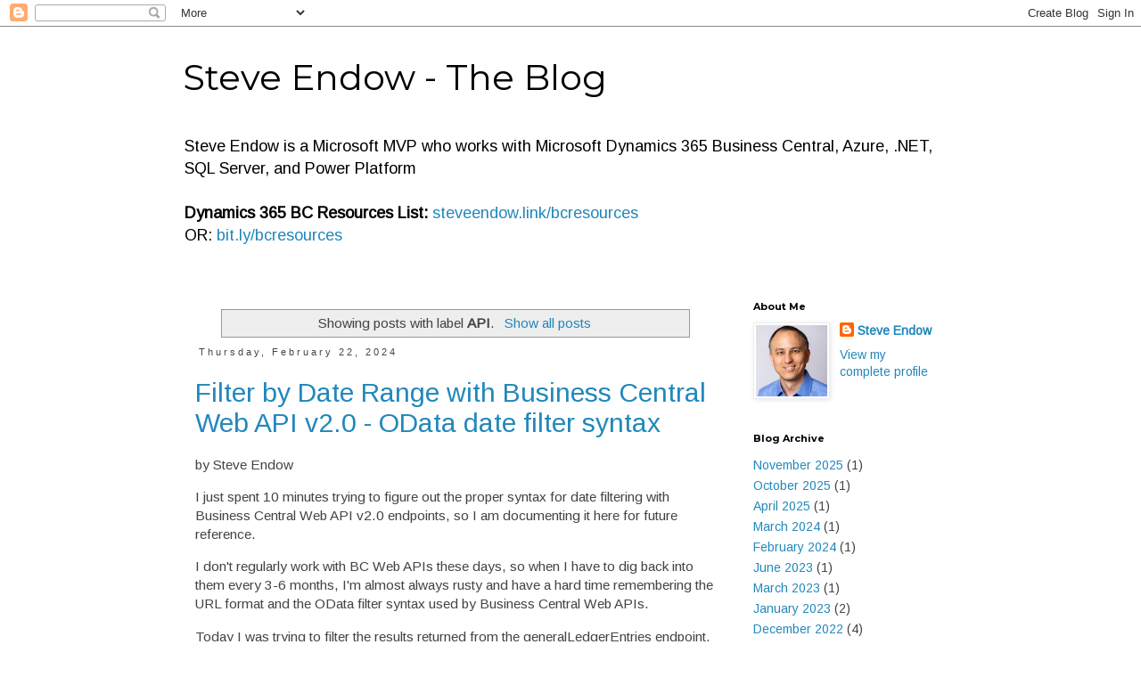

--- FILE ---
content_type: text/html; charset=UTF-8
request_url: https://blog.steveendow.com/search/label/API
body_size: 14103
content:
<!DOCTYPE html>
<html class='v2' dir='ltr' lang='en' xmlns='http://www.w3.org/1999/xhtml' xmlns:b='http://www.google.com/2005/gml/b' xmlns:data='http://www.google.com/2005/gml/data' xmlns:expr='http://www.google.com/2005/gml/expr'>
<head>
<link href='https://www.blogger.com/static/v1/widgets/335934321-css_bundle_v2.css' rel='stylesheet' type='text/css'/>
<meta content='summary_large_image' name='twitter:card'/>
<meta content='@steveendow' name='twitter:site'/>
<meta content='@steveendow' name='twitter:creator'/>
<meta content='width=1100' name='viewport'/>
<meta content='text/html; charset=UTF-8' http-equiv='Content-Type'/>
<meta content='blogger' name='generator'/>
<link href='https://blog.steveendow.com/favicon.ico' rel='icon' type='image/x-icon'/>
<link href='https://blog.steveendow.com/search/label/API' rel='canonical'/>
<link rel="alternate" type="application/atom+xml" title="Steve Endow - The Blog - Atom" href="https://blog.steveendow.com/feeds/posts/default" />
<link rel="alternate" type="application/rss+xml" title="Steve Endow - The Blog - RSS" href="https://blog.steveendow.com/feeds/posts/default?alt=rss" />
<link rel="service.post" type="application/atom+xml" title="Steve Endow - The Blog - Atom" href="https://www.blogger.com/feeds/7763553249079245585/posts/default" />
<link rel="me" href="https://www.blogger.com/profile/03950475674093020502" />
<!--Can't find substitution for tag [blog.ieCssRetrofitLinks]-->
<meta content='Steve Endow is a Microsoft MVP who shares information about Microsoft Dynamics 365 Business Central, Azure, .NET, SQL Server, and Power Platform' name='description'/>
<meta content='https://blog.steveendow.com/search/label/API' property='og:url'/>
<meta content='Steve Endow - The Blog' property='og:title'/>
<meta content='Steve Endow is a Microsoft MVP who shares information about Microsoft Dynamics 365 Business Central, Azure, .NET, SQL Server, and Power Platform' property='og:description'/>
<title>Steve Endow - The Blog: API</title>
<style type='text/css'>@font-face{font-family:'Arimo';font-style:normal;font-weight:400;font-display:swap;src:url(//fonts.gstatic.com/s/arimo/v35/P5sfzZCDf9_T_3cV7NCUECyoxNk37cxcDRrBdwcoaaQwpBQ.woff2)format('woff2');unicode-range:U+0460-052F,U+1C80-1C8A,U+20B4,U+2DE0-2DFF,U+A640-A69F,U+FE2E-FE2F;}@font-face{font-family:'Arimo';font-style:normal;font-weight:400;font-display:swap;src:url(//fonts.gstatic.com/s/arimo/v35/P5sfzZCDf9_T_3cV7NCUECyoxNk37cxcBBrBdwcoaaQwpBQ.woff2)format('woff2');unicode-range:U+0301,U+0400-045F,U+0490-0491,U+04B0-04B1,U+2116;}@font-face{font-family:'Arimo';font-style:normal;font-weight:400;font-display:swap;src:url(//fonts.gstatic.com/s/arimo/v35/P5sfzZCDf9_T_3cV7NCUECyoxNk37cxcDBrBdwcoaaQwpBQ.woff2)format('woff2');unicode-range:U+1F00-1FFF;}@font-face{font-family:'Arimo';font-style:normal;font-weight:400;font-display:swap;src:url(//fonts.gstatic.com/s/arimo/v35/P5sfzZCDf9_T_3cV7NCUECyoxNk37cxcAxrBdwcoaaQwpBQ.woff2)format('woff2');unicode-range:U+0370-0377,U+037A-037F,U+0384-038A,U+038C,U+038E-03A1,U+03A3-03FF;}@font-face{font-family:'Arimo';font-style:normal;font-weight:400;font-display:swap;src:url(//fonts.gstatic.com/s/arimo/v35/P5sfzZCDf9_T_3cV7NCUECyoxNk37cxcAhrBdwcoaaQwpBQ.woff2)format('woff2');unicode-range:U+0307-0308,U+0590-05FF,U+200C-2010,U+20AA,U+25CC,U+FB1D-FB4F;}@font-face{font-family:'Arimo';font-style:normal;font-weight:400;font-display:swap;src:url(//fonts.gstatic.com/s/arimo/v35/P5sfzZCDf9_T_3cV7NCUECyoxNk37cxcDxrBdwcoaaQwpBQ.woff2)format('woff2');unicode-range:U+0102-0103,U+0110-0111,U+0128-0129,U+0168-0169,U+01A0-01A1,U+01AF-01B0,U+0300-0301,U+0303-0304,U+0308-0309,U+0323,U+0329,U+1EA0-1EF9,U+20AB;}@font-face{font-family:'Arimo';font-style:normal;font-weight:400;font-display:swap;src:url(//fonts.gstatic.com/s/arimo/v35/P5sfzZCDf9_T_3cV7NCUECyoxNk37cxcDhrBdwcoaaQwpBQ.woff2)format('woff2');unicode-range:U+0100-02BA,U+02BD-02C5,U+02C7-02CC,U+02CE-02D7,U+02DD-02FF,U+0304,U+0308,U+0329,U+1D00-1DBF,U+1E00-1E9F,U+1EF2-1EFF,U+2020,U+20A0-20AB,U+20AD-20C0,U+2113,U+2C60-2C7F,U+A720-A7FF;}@font-face{font-family:'Arimo';font-style:normal;font-weight:400;font-display:swap;src:url(//fonts.gstatic.com/s/arimo/v35/P5sfzZCDf9_T_3cV7NCUECyoxNk37cxcABrBdwcoaaQw.woff2)format('woff2');unicode-range:U+0000-00FF,U+0131,U+0152-0153,U+02BB-02BC,U+02C6,U+02DA,U+02DC,U+0304,U+0308,U+0329,U+2000-206F,U+20AC,U+2122,U+2191,U+2193,U+2212,U+2215,U+FEFF,U+FFFD;}@font-face{font-family:'Montserrat';font-style:normal;font-weight:400;font-display:swap;src:url(//fonts.gstatic.com/s/montserrat/v31/JTUSjIg1_i6t8kCHKm459WRhyyTh89ZNpQ.woff2)format('woff2');unicode-range:U+0460-052F,U+1C80-1C8A,U+20B4,U+2DE0-2DFF,U+A640-A69F,U+FE2E-FE2F;}@font-face{font-family:'Montserrat';font-style:normal;font-weight:400;font-display:swap;src:url(//fonts.gstatic.com/s/montserrat/v31/JTUSjIg1_i6t8kCHKm459W1hyyTh89ZNpQ.woff2)format('woff2');unicode-range:U+0301,U+0400-045F,U+0490-0491,U+04B0-04B1,U+2116;}@font-face{font-family:'Montserrat';font-style:normal;font-weight:400;font-display:swap;src:url(//fonts.gstatic.com/s/montserrat/v31/JTUSjIg1_i6t8kCHKm459WZhyyTh89ZNpQ.woff2)format('woff2');unicode-range:U+0102-0103,U+0110-0111,U+0128-0129,U+0168-0169,U+01A0-01A1,U+01AF-01B0,U+0300-0301,U+0303-0304,U+0308-0309,U+0323,U+0329,U+1EA0-1EF9,U+20AB;}@font-face{font-family:'Montserrat';font-style:normal;font-weight:400;font-display:swap;src:url(//fonts.gstatic.com/s/montserrat/v31/JTUSjIg1_i6t8kCHKm459WdhyyTh89ZNpQ.woff2)format('woff2');unicode-range:U+0100-02BA,U+02BD-02C5,U+02C7-02CC,U+02CE-02D7,U+02DD-02FF,U+0304,U+0308,U+0329,U+1D00-1DBF,U+1E00-1E9F,U+1EF2-1EFF,U+2020,U+20A0-20AB,U+20AD-20C0,U+2113,U+2C60-2C7F,U+A720-A7FF;}@font-face{font-family:'Montserrat';font-style:normal;font-weight:400;font-display:swap;src:url(//fonts.gstatic.com/s/montserrat/v31/JTUSjIg1_i6t8kCHKm459WlhyyTh89Y.woff2)format('woff2');unicode-range:U+0000-00FF,U+0131,U+0152-0153,U+02BB-02BC,U+02C6,U+02DA,U+02DC,U+0304,U+0308,U+0329,U+2000-206F,U+20AC,U+2122,U+2191,U+2193,U+2212,U+2215,U+FEFF,U+FFFD;}@font-face{font-family:'Montserrat';font-style:normal;font-weight:700;font-display:swap;src:url(//fonts.gstatic.com/s/montserrat/v31/JTUSjIg1_i6t8kCHKm459WRhyyTh89ZNpQ.woff2)format('woff2');unicode-range:U+0460-052F,U+1C80-1C8A,U+20B4,U+2DE0-2DFF,U+A640-A69F,U+FE2E-FE2F;}@font-face{font-family:'Montserrat';font-style:normal;font-weight:700;font-display:swap;src:url(//fonts.gstatic.com/s/montserrat/v31/JTUSjIg1_i6t8kCHKm459W1hyyTh89ZNpQ.woff2)format('woff2');unicode-range:U+0301,U+0400-045F,U+0490-0491,U+04B0-04B1,U+2116;}@font-face{font-family:'Montserrat';font-style:normal;font-weight:700;font-display:swap;src:url(//fonts.gstatic.com/s/montserrat/v31/JTUSjIg1_i6t8kCHKm459WZhyyTh89ZNpQ.woff2)format('woff2');unicode-range:U+0102-0103,U+0110-0111,U+0128-0129,U+0168-0169,U+01A0-01A1,U+01AF-01B0,U+0300-0301,U+0303-0304,U+0308-0309,U+0323,U+0329,U+1EA0-1EF9,U+20AB;}@font-face{font-family:'Montserrat';font-style:normal;font-weight:700;font-display:swap;src:url(//fonts.gstatic.com/s/montserrat/v31/JTUSjIg1_i6t8kCHKm459WdhyyTh89ZNpQ.woff2)format('woff2');unicode-range:U+0100-02BA,U+02BD-02C5,U+02C7-02CC,U+02CE-02D7,U+02DD-02FF,U+0304,U+0308,U+0329,U+1D00-1DBF,U+1E00-1E9F,U+1EF2-1EFF,U+2020,U+20A0-20AB,U+20AD-20C0,U+2113,U+2C60-2C7F,U+A720-A7FF;}@font-face{font-family:'Montserrat';font-style:normal;font-weight:700;font-display:swap;src:url(//fonts.gstatic.com/s/montserrat/v31/JTUSjIg1_i6t8kCHKm459WlhyyTh89Y.woff2)format('woff2');unicode-range:U+0000-00FF,U+0131,U+0152-0153,U+02BB-02BC,U+02C6,U+02DA,U+02DC,U+0304,U+0308,U+0329,U+2000-206F,U+20AC,U+2122,U+2191,U+2193,U+2212,U+2215,U+FEFF,U+FFFD;}</style>
<style id='page-skin-1' type='text/css'><!--
/*
-----------------------------------------------
Blogger Template Style
Name:     Simple
Designer: Blogger
URL:      www.blogger.com
----------------------------------------------- */
/* Content
----------------------------------------------- */
body {
font: normal normal 14px Arimo;
color: #444444;
background: #ffffff none repeat scroll top left;
padding: 0 0 0 0;
}
html body .region-inner {
min-width: 0;
max-width: 100%;
width: auto;
}
h2 {
font-size: 22px;
}
a:link {
text-decoration:none;
color: #2288bb;
}
a:visited {
text-decoration:none;
color: #2288bb;
}
a:hover {
text-decoration:underline;
color: #33aaff;
}
.body-fauxcolumn-outer .fauxcolumn-inner {
background: transparent none repeat scroll top left;
_background-image: none;
}
.body-fauxcolumn-outer .cap-top {
position: absolute;
z-index: 1;
height: 400px;
width: 100%;
}
.body-fauxcolumn-outer .cap-top .cap-left {
width: 100%;
background: transparent none repeat-x scroll top left;
_background-image: none;
}
.content-outer {
-moz-box-shadow: 0 0 0 rgba(0, 0, 0, .15);
-webkit-box-shadow: 0 0 0 rgba(0, 0, 0, .15);
-goog-ms-box-shadow: 0 0 0 #333333;
box-shadow: 0 0 0 rgba(0, 0, 0, .15);
margin-bottom: 1px;
}
.content-inner {
padding: 10px 40px;
}
.content-inner {
background-color: #ffffff;
}
/* Header
----------------------------------------------- */
.header-outer {
background: transparent none repeat-x scroll 0 -400px;
_background-image: none;
}
.Header h1 {
font: normal normal 40px Montserrat;
color: #000000;
text-shadow: 0 0 0 rgba(0, 0, 0, .2);
}
.Header h1 a {
color: #000000;
}
.Header .description {
font-size: 18px;
color: #000000;
}
.header-inner .Header .titlewrapper {
padding: 22px 0;
}
.header-inner .Header .descriptionwrapper {
padding: 0 0;
}
/* Tabs
----------------------------------------------- */
.tabs-inner .section:first-child {
border-top: 0 solid #dddddd;
}
.tabs-inner .section:first-child ul {
margin-top: -1px;
border-top: 1px solid #dddddd;
border-left: 1px solid #dddddd;
border-right: 1px solid #dddddd;
}
.tabs-inner .widget ul {
background: transparent none repeat-x scroll 0 -800px;
_background-image: none;
border-bottom: 1px solid #dddddd;
margin-top: 0;
margin-left: -30px;
margin-right: -30px;
}
.tabs-inner .widget li a {
display: inline-block;
padding: .6em 1em;
font: normal normal 12px 'Trebuchet MS', Trebuchet, Verdana, sans-serif;
color: #000000;
border-left: 1px solid #ffffff;
border-right: 1px solid #dddddd;
}
.tabs-inner .widget li:first-child a {
border-left: none;
}
.tabs-inner .widget li.selected a, .tabs-inner .widget li a:hover {
color: #000000;
background-color: #eeeeee;
text-decoration: none;
}
/* Columns
----------------------------------------------- */
.main-outer {
border-top: 0 solid transparent;
}
.fauxcolumn-left-outer .fauxcolumn-inner {
border-right: 1px solid transparent;
}
.fauxcolumn-right-outer .fauxcolumn-inner {
border-left: 1px solid transparent;
}
/* Headings
----------------------------------------------- */
div.widget > h2,
div.widget h2.title {
margin: 0 0 1em 0;
font: normal bold 11px Montserrat;
color: #000000;
}
/* Widgets
----------------------------------------------- */
.widget .zippy {
color: #999999;
text-shadow: 2px 2px 1px rgba(0, 0, 0, .1);
}
.widget .popular-posts ul {
list-style: none;
}
/* Posts
----------------------------------------------- */
h2.date-header {
font: normal normal 11px Arial, Tahoma, Helvetica, FreeSans, sans-serif;
}
.date-header span {
background-color: rgba(0, 0, 0, 0);
color: #444444;
padding: 0.4em;
letter-spacing: 3px;
margin: inherit;
}
.main-inner {
padding-top: 35px;
padding-bottom: 65px;
}
.main-inner .column-center-inner {
padding: 0 0;
}
.main-inner .column-center-inner .section {
margin: 0 1em;
}
.post {
margin: 0 0 45px 0;
}
h3.post-title, .comments h4 {
font: normal normal 30px Arimo;
margin: .75em 0 0;
}
.post-body {
font-size: 110%;
line-height: 1.4;
position: relative;
}
.post-body img, .post-body .tr-caption-container, .Profile img, .Image img,
.BlogList .item-thumbnail img {
padding: 2px;
background: #ffffff;
border: 1px solid #eeeeee;
-moz-box-shadow: 1px 1px 5px rgba(0, 0, 0, .1);
-webkit-box-shadow: 1px 1px 5px rgba(0, 0, 0, .1);
box-shadow: 1px 1px 5px rgba(0, 0, 0, .1);
}
.post-body img, .post-body .tr-caption-container {
padding: 5px;
}
.post-body .tr-caption-container {
color: #444444;
}
.post-body .tr-caption-container img {
padding: 0;
background: transparent;
border: none;
-moz-box-shadow: 0 0 0 rgba(0, 0, 0, .1);
-webkit-box-shadow: 0 0 0 rgba(0, 0, 0, .1);
box-shadow: 0 0 0 rgba(0, 0, 0, .1);
}
.post-header {
margin: 0 0 1.5em;
line-height: 1.6;
font-size: 90%;
}
.post-footer {
margin: 20px -2px 0;
padding: 5px 10px;
color: #666666;
background-color: #eeeeee;
border-bottom: 1px solid #eeeeee;
line-height: 1.6;
font-size: 90%;
}
#comments .comment-author {
padding-top: 1.5em;
border-top: 1px solid transparent;
background-position: 0 1.5em;
}
#comments .comment-author:first-child {
padding-top: 0;
border-top: none;
}
.avatar-image-container {
margin: .2em 0 0;
}
#comments .avatar-image-container img {
border: 1px solid #eeeeee;
}
/* Comments
----------------------------------------------- */
.comments .comments-content .icon.blog-author {
background-repeat: no-repeat;
background-image: url([data-uri]);
}
.comments .comments-content .loadmore a {
border-top: 1px solid #999999;
border-bottom: 1px solid #999999;
}
.comments .comment-thread.inline-thread {
background-color: #eeeeee;
}
.comments .continue {
border-top: 2px solid #999999;
}
/* Accents
---------------------------------------------- */
.section-columns td.columns-cell {
border-left: 1px solid transparent;
}
.blog-pager {
background: transparent url(https://resources.blogblog.com/blogblog/data/1kt/simple/paging_dot.png) repeat-x scroll top center;
}
.blog-pager-older-link, .home-link,
.blog-pager-newer-link {
background-color: #ffffff;
padding: 5px;
}
.footer-outer {
border-top: 1px dashed #bbbbbb;
}
/* Mobile
----------------------------------------------- */
body.mobile  {
background-size: auto;
}
.mobile .body-fauxcolumn-outer {
background: transparent none repeat scroll top left;
}
.mobile .body-fauxcolumn-outer .cap-top {
background-size: 100% auto;
}
.mobile .content-outer {
-webkit-box-shadow: 0 0 3px rgba(0, 0, 0, .15);
box-shadow: 0 0 3px rgba(0, 0, 0, .15);
}
.mobile .tabs-inner .widget ul {
margin-left: 0;
margin-right: 0;
}
.mobile .post {
margin: 0;
}
.mobile .main-inner .column-center-inner .section {
margin: 0;
}
.mobile .date-header span {
padding: 0.1em 10px;
margin: 0 -10px;
}
.mobile h3.post-title {
margin: 0;
}
.mobile .blog-pager {
background: transparent none no-repeat scroll top center;
}
.mobile .footer-outer {
border-top: none;
}
.mobile .main-inner, .mobile .footer-inner {
background-color: #ffffff;
}
.mobile-index-contents {
color: #444444;
}
.mobile-link-button {
background-color: #2288bb;
}
.mobile-link-button a:link, .mobile-link-button a:visited {
color: #ffffff;
}
.mobile .tabs-inner .section:first-child {
border-top: none;
}
.mobile .tabs-inner .PageList .widget-content {
background-color: #eeeeee;
color: #000000;
border-top: 1px solid #dddddd;
border-bottom: 1px solid #dddddd;
}
.mobile .tabs-inner .PageList .widget-content .pagelist-arrow {
border-left: 1px solid #dddddd;
}

--></style>
<style id='template-skin-1' type='text/css'><!--
body {
min-width: 950px;
}
.content-outer, .content-fauxcolumn-outer, .region-inner {
min-width: 950px;
max-width: 950px;
_width: 950px;
}
.main-inner .columns {
padding-left: 0px;
padding-right: 260px;
}
.main-inner .fauxcolumn-center-outer {
left: 0px;
right: 260px;
/* IE6 does not respect left and right together */
_width: expression(this.parentNode.offsetWidth -
parseInt("0px") -
parseInt("260px") + 'px');
}
.main-inner .fauxcolumn-left-outer {
width: 0px;
}
.main-inner .fauxcolumn-right-outer {
width: 260px;
}
.main-inner .column-left-outer {
width: 0px;
right: 100%;
margin-left: -0px;
}
.main-inner .column-right-outer {
width: 260px;
margin-right: -260px;
}
#layout {
min-width: 0;
}
#layout .content-outer {
min-width: 0;
width: 800px;
}
#layout .region-inner {
min-width: 0;
width: auto;
}
body#layout div.add_widget {
padding: 8px;
}
body#layout div.add_widget a {
margin-left: 32px;
}
--></style>
<!-- Google tag (gtag.js) -->
<script async='true' src='https://www.googletagmanager.com/gtag/js?id=G-KH8BS1HJTV'></script>
<script>
        window.dataLayer = window.dataLayer || [];
        function gtag(){dataLayer.push(arguments);}
        gtag('js', new Date());
        gtag('config', 'G-KH8BS1HJTV');
      </script>
<link href='https://www.blogger.com/dyn-css/authorization.css?targetBlogID=7763553249079245585&amp;zx=d05c86e1-174f-427b-bafe-999a2620461d' media='none' onload='if(media!=&#39;all&#39;)media=&#39;all&#39;' rel='stylesheet'/><noscript><link href='https://www.blogger.com/dyn-css/authorization.css?targetBlogID=7763553249079245585&amp;zx=d05c86e1-174f-427b-bafe-999a2620461d' rel='stylesheet'/></noscript>
<meta name='google-adsense-platform-account' content='ca-host-pub-1556223355139109'/>
<meta name='google-adsense-platform-domain' content='blogspot.com'/>

</head>
<body class='loading variant-simplysimple'>
<div class='navbar section' id='navbar' name='Navbar'><div class='widget Navbar' data-version='1' id='Navbar1'><script type="text/javascript">
    function setAttributeOnload(object, attribute, val) {
      if(window.addEventListener) {
        window.addEventListener('load',
          function(){ object[attribute] = val; }, false);
      } else {
        window.attachEvent('onload', function(){ object[attribute] = val; });
      }
    }
  </script>
<div id="navbar-iframe-container"></div>
<script type="text/javascript" src="https://apis.google.com/js/platform.js"></script>
<script type="text/javascript">
      gapi.load("gapi.iframes:gapi.iframes.style.bubble", function() {
        if (gapi.iframes && gapi.iframes.getContext) {
          gapi.iframes.getContext().openChild({
              url: 'https://www.blogger.com/navbar/7763553249079245585?origin\x3dhttps://blog.steveendow.com',
              where: document.getElementById("navbar-iframe-container"),
              id: "navbar-iframe"
          });
        }
      });
    </script><script type="text/javascript">
(function() {
var script = document.createElement('script');
script.type = 'text/javascript';
script.src = '//pagead2.googlesyndication.com/pagead/js/google_top_exp.js';
var head = document.getElementsByTagName('head')[0];
if (head) {
head.appendChild(script);
}})();
</script>
</div></div>
<div itemscope='itemscope' itemtype='http://schema.org/Blog' style='display: none;'>
<meta content='Steve Endow - The Blog' itemprop='name'/>
<meta content='Steve Endow is a Microsoft MVP who shares information about Microsoft Dynamics 365 Business Central, Azure, .NET, SQL Server, and Power Platform' itemprop='description'/>
</div>
<div class='body-fauxcolumns'>
<div class='fauxcolumn-outer body-fauxcolumn-outer'>
<div class='cap-top'>
<div class='cap-left'></div>
<div class='cap-right'></div>
</div>
<div class='fauxborder-left'>
<div class='fauxborder-right'></div>
<div class='fauxcolumn-inner'>
</div>
</div>
<div class='cap-bottom'>
<div class='cap-left'></div>
<div class='cap-right'></div>
</div>
</div>
</div>
<div class='content'>
<div class='content-fauxcolumns'>
<div class='fauxcolumn-outer content-fauxcolumn-outer'>
<div class='cap-top'>
<div class='cap-left'></div>
<div class='cap-right'></div>
</div>
<div class='fauxborder-left'>
<div class='fauxborder-right'></div>
<div class='fauxcolumn-inner'>
</div>
</div>
<div class='cap-bottom'>
<div class='cap-left'></div>
<div class='cap-right'></div>
</div>
</div>
</div>
<div class='content-outer'>
<div class='content-cap-top cap-top'>
<div class='cap-left'></div>
<div class='cap-right'></div>
</div>
<div class='fauxborder-left content-fauxborder-left'>
<div class='fauxborder-right content-fauxborder-right'></div>
<div class='content-inner'>
<header>
<div class='header-outer'>
<div class='header-cap-top cap-top'>
<div class='cap-left'></div>
<div class='cap-right'></div>
</div>
<div class='fauxborder-left header-fauxborder-left'>
<div class='fauxborder-right header-fauxborder-right'></div>
<div class='region-inner header-inner'>
<div class='header section' id='header' name='Header'><div class='widget Header' data-version='1' id='Header1'>
<div id='header-inner'>
<div class='titlewrapper'>
<h1 class='title'>
<a href='https://blog.steveendow.com/'>
Steve Endow - The Blog
</a>
</h1>
</div>
<div class='descriptionwrapper'>
<p class='description'><span>Steve Endow is a Microsoft MVP who works with Microsoft Dynamics 365 Business Central, Azure, .NET, SQL Server, and Power Platform<br>
<br>
<b>Dynamics 365 BC Resources List:</b>
<a href="https://steveendow.link/bcresources">steveendow.link/bcresources</a>
<br>
OR: <a href="https://bit.ly/bcresources">bit.ly/bcresources</a></span></p>
</div>
</div>
</div></div>
</div>
</div>
<div class='header-cap-bottom cap-bottom'>
<div class='cap-left'></div>
<div class='cap-right'></div>
</div>
</div>
</header>
<div class='tabs-outer'>
<div class='tabs-cap-top cap-top'>
<div class='cap-left'></div>
<div class='cap-right'></div>
</div>
<div class='fauxborder-left tabs-fauxborder-left'>
<div class='fauxborder-right tabs-fauxborder-right'></div>
<div class='region-inner tabs-inner'>
<div class='tabs no-items section' id='crosscol' name='Cross-Column'></div>
<div class='tabs no-items section' id='crosscol-overflow' name='Cross-Column 2'></div>
</div>
</div>
<div class='tabs-cap-bottom cap-bottom'>
<div class='cap-left'></div>
<div class='cap-right'></div>
</div>
</div>
<div class='main-outer'>
<div class='main-cap-top cap-top'>
<div class='cap-left'></div>
<div class='cap-right'></div>
</div>
<div class='fauxborder-left main-fauxborder-left'>
<div class='fauxborder-right main-fauxborder-right'></div>
<div class='region-inner main-inner'>
<div class='columns fauxcolumns'>
<div class='fauxcolumn-outer fauxcolumn-center-outer'>
<div class='cap-top'>
<div class='cap-left'></div>
<div class='cap-right'></div>
</div>
<div class='fauxborder-left'>
<div class='fauxborder-right'></div>
<div class='fauxcolumn-inner'>
</div>
</div>
<div class='cap-bottom'>
<div class='cap-left'></div>
<div class='cap-right'></div>
</div>
</div>
<div class='fauxcolumn-outer fauxcolumn-left-outer'>
<div class='cap-top'>
<div class='cap-left'></div>
<div class='cap-right'></div>
</div>
<div class='fauxborder-left'>
<div class='fauxborder-right'></div>
<div class='fauxcolumn-inner'>
</div>
</div>
<div class='cap-bottom'>
<div class='cap-left'></div>
<div class='cap-right'></div>
</div>
</div>
<div class='fauxcolumn-outer fauxcolumn-right-outer'>
<div class='cap-top'>
<div class='cap-left'></div>
<div class='cap-right'></div>
</div>
<div class='fauxborder-left'>
<div class='fauxborder-right'></div>
<div class='fauxcolumn-inner'>
</div>
</div>
<div class='cap-bottom'>
<div class='cap-left'></div>
<div class='cap-right'></div>
</div>
</div>
<!-- corrects IE6 width calculation -->
<div class='columns-inner'>
<div class='column-center-outer'>
<div class='column-center-inner'>
<div class='main section' id='main' name='Main'><div class='widget Blog' data-version='1' id='Blog1'>
<div class='blog-posts hfeed'>
<div class='status-msg-wrap'>
<div class='status-msg-body'>
Showing posts with label <b>API</b>. <a href="https://blog.steveendow.com/">Show all posts</a>
</div>
<div class='status-msg-border'>
<div class='status-msg-bg'>
<div class='status-msg-hidden'>Showing posts with label <b>API</b>. <a href="https://blog.steveendow.com/">Show all posts</a></div>
</div>
</div>
</div>
<div style='clear: both;'></div>

          <div class="date-outer">
        
<h2 class='date-header'><span>Thursday, February 22, 2024</span></h2>

          <div class="date-posts">
        
<div class='post-outer'>
<div class='post hentry uncustomized-post-template' itemprop='blogPost' itemscope='itemscope' itemtype='http://schema.org/BlogPosting'>
<meta content='https://blogger.googleusercontent.com/img/a/AVvXsEjFjDA4v04bv0NiZ_9ETvCajUGsO-3yQMDiXAVd84lDN7gkROo-a8cq9y6c_3gtwqfR6fbbSy5ligNh35en-Xo0CcKF8sLceSLvGSaOdqoeBtJVTCHN2-CRl8S5seqLuCrbApAVcma2FKKaisB3un_8MJ73A4QSeM4GvcnTt8wZlBh2fFLQ9nm9eoipXbOY=w400-h178' itemprop='image_url'/>
<meta content='7763553249079245585' itemprop='blogId'/>
<meta content='4713800205630571075' itemprop='postId'/>
<a name='4713800205630571075'></a>
<h3 class='post-title entry-title' itemprop='name'>
<a href='https://blog.steveendow.com/2024/02/filter-by-date-range-with-business.html'>Filter by Date Range with Business Central Web API v2.0 - OData date filter syntax</a>
</h3>
<div class='post-header'>
<div class='post-header-line-1'></div>
</div>
<div class='post-body entry-content' id='post-body-4713800205630571075' itemprop='articleBody'>
<p>by Steve Endow</p><p>I just spent 10 minutes trying to figure out the proper syntax for date filtering with Business Central Web API v2.0 endpoints, so I am documenting it here for future reference.</p><p>I don&#39;t regularly work with BC Web APIs these days, so when I have to dig back into them every 3-6 months, I&#39;m almost always rusty and have a hard time remembering the URL format and the OData filter syntax used by Business Central Web APIs.</p><p>Today I was trying to filter the results returned from the generalLedgerEntries endpoint.&#160; If I try to call that endpoint without a filter, Postman gives me an error because it is returning too much data.</p><p></p><table align="center" cellpadding="0" cellspacing="0" class="tr-caption-container" style="margin-left: auto; margin-right: auto;"><tbody><tr><td style="text-align: center;"><a href="https://blogger.googleusercontent.com/img/a/AVvXsEjFjDA4v04bv0NiZ_9ETvCajUGsO-3yQMDiXAVd84lDN7gkROo-a8cq9y6c_3gtwqfR6fbbSy5ligNh35en-Xo0CcKF8sLceSLvGSaOdqoeBtJVTCHN2-CRl8S5seqLuCrbApAVcma2FKKaisB3un_8MJ73A4QSeM4GvcnTt8wZlBh2fFLQ9nm9eoipXbOY" style="margin-left: auto; margin-right: auto;"><img alt="" data-original-height="359" data-original-width="810" height="178" src="https://blogger.googleusercontent.com/img/a/AVvXsEjFjDA4v04bv0NiZ_9ETvCajUGsO-3yQMDiXAVd84lDN7gkROo-a8cq9y6c_3gtwqfR6fbbSy5ligNh35en-Xo0CcKF8sLceSLvGSaOdqoeBtJVTCHN2-CRl8S5seqLuCrbApAVcma2FKKaisB3un_8MJ73A4QSeM4GvcnTt8wZlBh2fFLQ9nm9eoipXbOY=w400-h178" width="400"></a></td></tr><tr><td class="tr-caption" style="text-align: center;">The body of this response was too large to be saved</td></tr></tbody></table><br><p></p><p>Fine, let&#39;s filter based on postingDate.&#160; But I don&#39;t remember the OData filter syntax.&#160; Unfortunately, the OData documentation has ZERO examples of filtering by date.<span></span></p>
<div style='clear: both;'></div>
</div>
<div class='jump-link'>
<a href='https://blog.steveendow.com/2024/02/filter-by-date-range-with-business.html#more' title='Filter by Date Range with Business Central Web API v2.0 - OData date filter syntax'>Read more &#187;</a>
</div>
<div class='post-footer'>
<div class='post-footer-line post-footer-line-1'>
<span class='post-author vcard'>
</span>
<span class='post-timestamp'>
at
<meta content='https://blog.steveendow.com/2024/02/filter-by-date-range-with-business.html' itemprop='url'/>
<a class='timestamp-link' href='https://blog.steveendow.com/2024/02/filter-by-date-range-with-business.html' rel='bookmark' title='permanent link'><abbr class='published' itemprop='datePublished' title='2024-02-22T17:44:00-08:00'>February 22, 2024</abbr></a>
</span>
<span class='post-comment-link'>
<a class='comment-link' href='https://blog.steveendow.com/2024/02/filter-by-date-range-with-business.html#comment-form' onclick=''>
1 comment:
  </a>
</span>
<span class='post-icons'>
<span class='item-control blog-admin pid-1935497877'>
<a href='https://www.blogger.com/post-edit.g?blogID=7763553249079245585&postID=4713800205630571075&from=pencil' title='Edit Post'>
<img alt='' class='icon-action' height='18' src='https://resources.blogblog.com/img/icon18_edit_allbkg.gif' width='18'/>
</a>
</span>
</span>
<div class='post-share-buttons goog-inline-block'>
<a class='goog-inline-block share-button sb-email' href='https://www.blogger.com/share-post.g?blogID=7763553249079245585&postID=4713800205630571075&target=email' target='_blank' title='Email This'><span class='share-button-link-text'>Email This</span></a><a class='goog-inline-block share-button sb-blog' href='https://www.blogger.com/share-post.g?blogID=7763553249079245585&postID=4713800205630571075&target=blog' onclick='window.open(this.href, "_blank", "height=270,width=475"); return false;' target='_blank' title='BlogThis!'><span class='share-button-link-text'>BlogThis!</span></a><a class='goog-inline-block share-button sb-twitter' href='https://www.blogger.com/share-post.g?blogID=7763553249079245585&postID=4713800205630571075&target=twitter' target='_blank' title='Share to X'><span class='share-button-link-text'>Share to X</span></a><a class='goog-inline-block share-button sb-facebook' href='https://www.blogger.com/share-post.g?blogID=7763553249079245585&postID=4713800205630571075&target=facebook' onclick='window.open(this.href, "_blank", "height=430,width=640"); return false;' target='_blank' title='Share to Facebook'><span class='share-button-link-text'>Share to Facebook</span></a><a class='goog-inline-block share-button sb-pinterest' href='https://www.blogger.com/share-post.g?blogID=7763553249079245585&postID=4713800205630571075&target=pinterest' target='_blank' title='Share to Pinterest'><span class='share-button-link-text'>Share to Pinterest</span></a>
</div>
</div>
<div class='post-footer-line post-footer-line-2'>
<span class='post-labels'>
Labels:
<a href='https://blog.steveendow.com/search/label/API' rel='tag'>API</a>
</span>
</div>
<div class='post-footer-line post-footer-line-3'>
<span class='post-location'>
</span>
</div>
</div>
</div>
</div>
<div class='inline-ad'>
</div>

          </div></div>
        

          <div class="date-outer">
        
<h2 class='date-header'><span>Friday, March 4, 2022</span></h2>

          <div class="date-posts">
        
<div class='post-outer'>
<div class='post hentry uncustomized-post-template' itemprop='blogPost' itemscope='itemscope' itemtype='http://schema.org/BlogPosting'>
<meta content='https://blogger.googleusercontent.com/img/a/AVvXsEjGlBwJyw_fVu3ND_Yp9Ag3sx7MPLj1TxONmCag2qja78IJY3NDzfhNCsWSFG8QDUKiFOwRgPylhQDxbpWuxQ23rVT9wMz9ufujfa4fdgJvwbxGqwExc501MQh-s1om6z8eQY_XDKpNaUQ66EoFJaOic_GjkItVSZHR2Wng_fX-snwJHWFNeF0nHYGJqQ=w400-h128' itemprop='image_url'/>
<meta content='7763553249079245585' itemprop='blogId'/>
<meta content='4580405990485660297' itemprop='postId'/>
<a name='4580405990485660297'></a>
<h3 class='post-title entry-title' itemprop='name'>
<a href='https://blog.steveendow.com/2022/03/business-central-web-api-error-when.html'>Business Central Web API Error When Using $expand</a>
</h3>
<div class='post-header'>
<div class='post-header-line-1'></div>
</div>
<div class='post-body entry-content' id='post-body-4580405990485660297' itemprop='articleBody'>
<p>&#160;By Steve Endow</p><p>I recently responded to a Business Central Community Forum post here:</p><p><a href="https://community.dynamics.com/business/f/dynamics-365-business-central-forum/448915/api-query-with-odata-date-filter-with-encoding" target="_blank">https://community.dynamics.com/business/f/dynamics-365-business-central-forum/448915/api-query-with-odata-date-filter-with-encoding</a></p><p>While researching that question, I learned something from that forum post:&#160; <span style="color: #2b00fe; font-family: courier;">$expand=*</span></p><p>Huh, I didn&#39;t know that was possible!</p><p>If you aren&#39;t familiar with the <span style="font-family: courier;">$expand</span> OData query option, check out my blog post on the topic:</p><p><a href="https://blog.steveendow.com/2021/09/using-metadata-and-expand-with-business.html">https://blog.steveendow.com/2021/09/using-metadata-and-expand-with-business.html</a></p><p>So it seems that you can use a wildcard with <span style="font-family: courier;">$expand</span> to automatically expand all Navigation Properties available in a Business Central Web API endpoint. Very interesting!</p><p>I personally don&#39;t think I would ever recommend using such a query option in a real world API integration, but I was intrigued by the possibility!</p><p>So I fired up Postman and did some testing with my new found query option.</p><table align="center" cellpadding="0" cellspacing="0" class="tr-caption-container" style="margin-left: auto; margin-right: auto;"><tbody><tr><td style="text-align: center;"><a href="https://blogger.googleusercontent.com/img/a/AVvXsEjGlBwJyw_fVu3ND_Yp9Ag3sx7MPLj1TxONmCag2qja78IJY3NDzfhNCsWSFG8QDUKiFOwRgPylhQDxbpWuxQ23rVT9wMz9ufujfa4fdgJvwbxGqwExc501MQh-s1om6z8eQY_XDKpNaUQ66EoFJaOic_GjkItVSZHR2Wng_fX-snwJHWFNeF0nHYGJqQ=s680" style="margin-left: auto; margin-right: auto;"><img border="0" data-original-height="217" data-original-width="680" height="128" src="https://blogger.googleusercontent.com/img/a/AVvXsEjGlBwJyw_fVu3ND_Yp9Ag3sx7MPLj1TxONmCag2qja78IJY3NDzfhNCsWSFG8QDUKiFOwRgPylhQDxbpWuxQ23rVT9wMz9ufujfa4fdgJvwbxGqwExc501MQh-s1om6z8eQY_XDKpNaUQ66EoFJaOic_GjkItVSZHR2Wng_fX-snwJHWFNeF0nHYGJqQ=w400-h128" width="400"></a></td></tr><tr><td class="tr-caption" style="text-align: center;">Query Option $expand=*</td></tr></tbody></table><br><span></span>
<div style='clear: both;'></div>
</div>
<div class='jump-link'>
<a href='https://blog.steveendow.com/2022/03/business-central-web-api-error-when.html#more' title='Business Central Web API Error When Using $expand'>Read more &#187;</a>
</div>
<div class='post-footer'>
<div class='post-footer-line post-footer-line-1'>
<span class='post-author vcard'>
</span>
<span class='post-timestamp'>
at
<meta content='https://blog.steveendow.com/2022/03/business-central-web-api-error-when.html' itemprop='url'/>
<a class='timestamp-link' href='https://blog.steveendow.com/2022/03/business-central-web-api-error-when.html' rel='bookmark' title='permanent link'><abbr class='published' itemprop='datePublished' title='2022-03-04T16:25:00-08:00'>March 04, 2022</abbr></a>
</span>
<span class='post-comment-link'>
<a class='comment-link' href='https://blog.steveendow.com/2022/03/business-central-web-api-error-when.html#comment-form' onclick=''>
No comments:
  </a>
</span>
<span class='post-icons'>
<span class='item-control blog-admin pid-1935497877'>
<a href='https://www.blogger.com/post-edit.g?blogID=7763553249079245585&postID=4580405990485660297&from=pencil' title='Edit Post'>
<img alt='' class='icon-action' height='18' src='https://resources.blogblog.com/img/icon18_edit_allbkg.gif' width='18'/>
</a>
</span>
</span>
<div class='post-share-buttons goog-inline-block'>
<a class='goog-inline-block share-button sb-email' href='https://www.blogger.com/share-post.g?blogID=7763553249079245585&postID=4580405990485660297&target=email' target='_blank' title='Email This'><span class='share-button-link-text'>Email This</span></a><a class='goog-inline-block share-button sb-blog' href='https://www.blogger.com/share-post.g?blogID=7763553249079245585&postID=4580405990485660297&target=blog' onclick='window.open(this.href, "_blank", "height=270,width=475"); return false;' target='_blank' title='BlogThis!'><span class='share-button-link-text'>BlogThis!</span></a><a class='goog-inline-block share-button sb-twitter' href='https://www.blogger.com/share-post.g?blogID=7763553249079245585&postID=4580405990485660297&target=twitter' target='_blank' title='Share to X'><span class='share-button-link-text'>Share to X</span></a><a class='goog-inline-block share-button sb-facebook' href='https://www.blogger.com/share-post.g?blogID=7763553249079245585&postID=4580405990485660297&target=facebook' onclick='window.open(this.href, "_blank", "height=430,width=640"); return false;' target='_blank' title='Share to Facebook'><span class='share-button-link-text'>Share to Facebook</span></a><a class='goog-inline-block share-button sb-pinterest' href='https://www.blogger.com/share-post.g?blogID=7763553249079245585&postID=4580405990485660297&target=pinterest' target='_blank' title='Share to Pinterest'><span class='share-button-link-text'>Share to Pinterest</span></a>
</div>
</div>
<div class='post-footer-line post-footer-line-2'>
<span class='post-labels'>
Labels:
<a href='https://blog.steveendow.com/search/label/API' rel='tag'>API</a>,
<a href='https://blog.steveendow.com/search/label/Dynamics%20365%20Business%20Central' rel='tag'>Dynamics 365 Business Central</a>
</span>
</div>
<div class='post-footer-line post-footer-line-3'>
<span class='post-location'>
</span>
</div>
</div>
</div>
</div>

          </div></div>
        

          <div class="date-outer">
        
<h2 class='date-header'><span>Friday, November 26, 2021</span></h2>

          <div class="date-posts">
        
<div class='post-outer'>
<div class='post hentry uncustomized-post-template' itemprop='blogPost' itemscope='itemscope' itemtype='http://schema.org/BlogPosting'>
<meta content='https://blogger.googleusercontent.com/img/a/AVvXsEh7vlt8Dq50tACbcTm3MK8xIBAHaUWntqsCp767soFCiqRghFfeD4R1jBV0mKzdjh73hmQhHUk_5qPINP_nUoFgrZrfsEQ9JyoHzSts20vZ65qtdExBlFUPn6FmichIQg45FuOTUGPn6LCwhPT8PTNO0oz96kDXLcxdV3YD9ODx3CVLL5rDLD-u9kO9Mg=w400-h210' itemprop='image_url'/>
<meta content='7763553249079245585' itemprop='blogId'/>
<meta content='2718635887291323761' itemprop='postId'/>
<a name='2718635887291323761'></a>
<h3 class='post-title entry-title' itemprop='name'>
<a href='https://blog.steveendow.com/2021/11/business-central-api-filter-child-array.html'>Business Central API - Filter Child Array Values Using $filter Query Option</a>
</h3>
<div class='post-header'>
<div class='post-header-line-1'></div>
</div>
<div class='post-body entry-content' id='post-body-2718635887291323761' itemprop='articleBody'>
<p>&#160;by Steve Endow</p><p>I had a difficult time finding an example of this type of API filtering using the OData $filter query option, so I wanted to share an example that I needed for a project.</p><p>For context, this is a very simple example of a Business Central API &quot;child array&quot; that I wanted to filter.&#160; Technically, I think that OData calls this an &quot;<a href="http://docs.oasis-open.org/odata/odata/v4.0/os/part2-url-conventions/odata-v4.0-os-part2-url-conventions.html#_Toc372793860" target="_blank">expanded navigation property</a>&quot;.<br></p><table align="center" cellpadding="0" cellspacing="0" class="tr-caption-container" style="margin-left: auto; margin-right: auto;"><tbody><tr><td style="text-align: center;"><a href="https://blogger.googleusercontent.com/img/a/AVvXsEh7vlt8Dq50tACbcTm3MK8xIBAHaUWntqsCp767soFCiqRghFfeD4R1jBV0mKzdjh73hmQhHUk_5qPINP_nUoFgrZrfsEQ9JyoHzSts20vZ65qtdExBlFUPn6FmichIQg45FuOTUGPn6LCwhPT8PTNO0oz96kDXLcxdV3YD9ODx3CVLL5rDLD-u9kO9Mg=s761" style="margin-left: auto; margin-right: auto;"><img border="0" data-original-height="399" data-original-width="761" height="210" src="https://blogger.googleusercontent.com/img/a/AVvXsEh7vlt8Dq50tACbcTm3MK8xIBAHaUWntqsCp767soFCiqRghFfeD4R1jBV0mKzdjh73hmQhHUk_5qPINP_nUoFgrZrfsEQ9JyoHzSts20vZ65qtdExBlFUPn6FmichIQg45FuOTUGPn6LCwhPT8PTNO0oz96kDXLcxdV3YD9ODx3CVLL5rDLD-u9kO9Mg=w400-h210" width="400"></a></td></tr><tr><td class="tr-caption" style="text-align: center;">Customers with Expanded contactsInformation Navigation Property</td></tr></tbody></table><br><br><div>First, if you are not familiar with the OData $metadata URL and the $expand query parameter, <a href="https://blog.steveendow.com/2021/09/using-metadata-and-expand-with-business.html" target="_blank">please see my blog post here</a>.<div><br><p><span></span></p></div></div>
<div style='clear: both;'></div>
</div>
<div class='jump-link'>
<a href='https://blog.steveendow.com/2021/11/business-central-api-filter-child-array.html#more' title='Business Central API - Filter Child Array Values Using $filter Query Option'>Read more &#187;</a>
</div>
<div class='post-footer'>
<div class='post-footer-line post-footer-line-1'>
<span class='post-author vcard'>
</span>
<span class='post-timestamp'>
at
<meta content='https://blog.steveendow.com/2021/11/business-central-api-filter-child-array.html' itemprop='url'/>
<a class='timestamp-link' href='https://blog.steveendow.com/2021/11/business-central-api-filter-child-array.html' rel='bookmark' title='permanent link'><abbr class='published' itemprop='datePublished' title='2021-11-26T09:08:00-08:00'>November 26, 2021</abbr></a>
</span>
<span class='post-comment-link'>
<a class='comment-link' href='https://blog.steveendow.com/2021/11/business-central-api-filter-child-array.html#comment-form' onclick=''>
No comments:
  </a>
</span>
<span class='post-icons'>
<span class='item-control blog-admin pid-1935497877'>
<a href='https://www.blogger.com/post-edit.g?blogID=7763553249079245585&postID=2718635887291323761&from=pencil' title='Edit Post'>
<img alt='' class='icon-action' height='18' src='https://resources.blogblog.com/img/icon18_edit_allbkg.gif' width='18'/>
</a>
</span>
</span>
<div class='post-share-buttons goog-inline-block'>
<a class='goog-inline-block share-button sb-email' href='https://www.blogger.com/share-post.g?blogID=7763553249079245585&postID=2718635887291323761&target=email' target='_blank' title='Email This'><span class='share-button-link-text'>Email This</span></a><a class='goog-inline-block share-button sb-blog' href='https://www.blogger.com/share-post.g?blogID=7763553249079245585&postID=2718635887291323761&target=blog' onclick='window.open(this.href, "_blank", "height=270,width=475"); return false;' target='_blank' title='BlogThis!'><span class='share-button-link-text'>BlogThis!</span></a><a class='goog-inline-block share-button sb-twitter' href='https://www.blogger.com/share-post.g?blogID=7763553249079245585&postID=2718635887291323761&target=twitter' target='_blank' title='Share to X'><span class='share-button-link-text'>Share to X</span></a><a class='goog-inline-block share-button sb-facebook' href='https://www.blogger.com/share-post.g?blogID=7763553249079245585&postID=2718635887291323761&target=facebook' onclick='window.open(this.href, "_blank", "height=430,width=640"); return false;' target='_blank' title='Share to Facebook'><span class='share-button-link-text'>Share to Facebook</span></a><a class='goog-inline-block share-button sb-pinterest' href='https://www.blogger.com/share-post.g?blogID=7763553249079245585&postID=2718635887291323761&target=pinterest' target='_blank' title='Share to Pinterest'><span class='share-button-link-text'>Share to Pinterest</span></a>
</div>
</div>
<div class='post-footer-line post-footer-line-2'>
<span class='post-labels'>
Labels:
<a href='https://blog.steveendow.com/search/label/API' rel='tag'>API</a>,
<a href='https://blog.steveendow.com/search/label/Development' rel='tag'>Development</a>
</span>
</div>
<div class='post-footer-line post-footer-line-3'>
<span class='post-location'>
</span>
</div>
</div>
</div>
</div>
<div class='inline-ad'>
</div>

        </div></div>
      
</div>
<div class='blog-pager' id='blog-pager'>
<span id='blog-pager-older-link'>
<a class='blog-pager-older-link' href='https://blog.steveendow.com/search/label/API?updated-max=2021-11-26T09:08:00-08:00&max-results=20&start=20&by-date=false' id='Blog1_blog-pager-older-link' title='Older Posts'>Older Posts</a>
</span>
<a class='home-link' href='https://blog.steveendow.com/'>Home</a>
</div>
<div class='clear'></div>
<div class='blog-feeds'>
<div class='feed-links'>
Subscribe to:
<a class='feed-link' href='https://blog.steveendow.com/feeds/posts/default' target='_blank' type='application/atom+xml'>Comments (Atom)</a>
</div>
</div>
</div><div class='widget FeaturedPost' data-version='1' id='FeaturedPost1'>
<div class='post-summary'>
<h3><a href='https://blog.steveendow.com/2025/11/working-with-markdown-md-files-in-age.html'>Working with Markdown .md Files in the Age of AI Development</a></h3>
<p>
&#160;by Steve Endow [This blog post was 100% human written. None of this post was drafted or written by an AI.] It seems that Markdown has becom...
</p>
<img class='image' src='https://blogger.googleusercontent.com/img/a/AVvXsEjEtrgKY6WnyKqk9_6Qyewh0RUozidzgqQ8V4x9lD3HSLsgiUkCopx2t2wckveIyJqnsp2J6XshDaVGme3aXWJ4uLLCaaqy8HzbMxkZICTS9Y-vq26zcFL-l-aoJXpJkefZYjFvhR07BwRauma_2pW4HWe1zNUVINVhL252sKWTVkVDPETZ21wb7JT_LDrg=w400-h271'/>
</div>
<style type='text/css'>
    .image {
      width: 100%;
    }
  </style>
<div class='clear'></div>
</div><div class='widget PopularPosts' data-version='1' id='PopularPosts1'>
<div class='widget-content popular-posts'>
<ul>
<li>
<div class='item-content'>
<div class='item-thumbnail'>
<a href='https://blog.steveendow.com/2022/12/improving-personal-email-security.html' target='_blank'>
<img alt='' border='0' src='https://blogger.googleusercontent.com/img/b/R29vZ2xl/AVvXsEgTIxO90tmoCKOsrM6NcjUR_F3lo_wFGXaD_p1WvAT_HOwTXOOmnOWQN3lol1fZ6jVb7g66t192nlrpov7c-K3eRyqP92gU4HoF-SuYKBun6Cx9Vt4RaTigzSYErQC5V5aCN2dsmPPSjuSC9XDdhzK1ZQq5r-k6uT3iNG-XYyMoiDnkjEaoM5yUug48Fw/w72-h72-p-k-no-nu/Pwned.jpg'/>
</a>
</div>
<div class='item-title'><a href='https://blog.steveendow.com/2022/12/improving-personal-email-security.html'>Improving Personal Email Security</a></div>
<div class='item-snippet'>Updated:&#160; February 19, 2025 by Steve Endow Last week I discovered that my personal information was included in 2 massive data breaches in un...</div>
</div>
<div style='clear: both;'></div>
</li>
<li>
<div class='item-content'>
<div class='item-thumbnail'>
<a href='https://blog.steveendow.com/2019/04/microsoft-dynamics-365-business-central.html' target='_blank'>
<img alt='' border='0' src='https://blogger.googleusercontent.com/img/b/R29vZ2xl/AVvXsEjrgpt4hKgNqK_lORp2KA4q1AivIWganF-5dDLSSc1aXPNPYAQbUL7-rOvX3V-ynhXjkSytbVOTQTAuwSw5aB9_7OiutPe_CmHH9FFr7sC-UZuUSHv1lWwNbtsqNw2_MzRRWVzZGuoj0Iih/w72-h72-p-k-no-nu/BCLogo2020.jpg'/>
</a>
</div>
<div class='item-title'><a href='https://blog.steveendow.com/2019/04/microsoft-dynamics-365-business-central.html'>Microsoft Dynamics 365 Business Central: Links to Information and Resources</a></div>
<div class='item-snippet'>By Steve Endow   Last updated July 10, 2023&#160; &#160; &#160;(272 resources)   There is so much information being published about Dynamics 365 Business C...</div>
</div>
<div style='clear: both;'></div>
</li>
<li>
<div class='item-content'>
<div class='item-thumbnail'>
<a href='https://blog.steveendow.com/2021/09/using-metadata-and-expand-with-business.html' target='_blank'>
<img alt='' border='0' src='https://blogger.googleusercontent.com/img/b/R29vZ2xl/AVvXsEhoMqEzFc2hNuF4Af7UaQTh0owPo3mSNeoCcrj40ehjfc6dgrn05sWtKN-o2pK_KaPvcGe0VT5eScV-nqc1X8a7dW-w-1LEuQSVE9rwQOqkj4kX_oXdue0YNjsCh6gCxWr_SmYWUbgc3Kgq/w72-h72-p-k-no-nu/image.png'/>
</a>
</div>
<div class='item-title'><a href='https://blog.steveendow.com/2021/09/using-metadata-and-expand-with-business.html'>Using $metadata and $expand with Business Central Web APIs</a></div>
<div class='item-snippet'>By Steve Endow In June 2021, I discussed my circuitous journey to learn about and understand the $metadata  and $expand  OData &quot;query o...</div>
</div>
<div style='clear: both;'></div>
</li>
</ul>
<div class='clear'></div>
</div>
</div></div>
</div>
</div>
<div class='column-left-outer'>
<div class='column-left-inner'>
<aside>
</aside>
</div>
</div>
<div class='column-right-outer'>
<div class='column-right-inner'>
<aside>
<div class='sidebar section' id='sidebar-right-1'><div class='widget Profile' data-version='1' id='Profile1'>
<h2>About Me</h2>
<div class='widget-content'>
<a href='https://www.blogger.com/profile/03950475674093020502'><img alt='My photo' class='profile-img' height='80' src='//blogger.googleusercontent.com/img/b/R29vZ2xl/AVvXsEhfy6cXjtqBBdg54N0ClQGpLcEz5xALJVDhAdHTamxnjWlnVf2bICOe-Amqe_kYdWnB2JGfAsISQhm0e55vbGxgp5x0DWYmZJt4z0PH53wQQM5TNjgn17W7E6ow1mtOHDI/s113/SteveEndow2019smsq.JPG' width='80'/></a>
<dl class='profile-datablock'>
<dt class='profile-data'>
<a class='profile-name-link g-profile' href='https://www.blogger.com/profile/03950475674093020502' rel='author' style='background-image: url(//www.blogger.com/img/logo-16.png);'>
Steve Endow
</a>
</dt>
</dl>
<a class='profile-link' href='https://www.blogger.com/profile/03950475674093020502' rel='author'>View my complete profile</a>
<div class='clear'></div>
</div>
</div><div class='widget BlogArchive' data-version='1' id='BlogArchive1'>
<h2>Blog Archive</h2>
<div class='widget-content'>
<div id='ArchiveList'>
<div id='BlogArchive1_ArchiveList'>
<ul class='flat'>
<li class='archivedate'>
<a href='https://blog.steveendow.com/2025/11/'>November 2025</a> (1)
      </li>
<li class='archivedate'>
<a href='https://blog.steveendow.com/2025/10/'>October 2025</a> (1)
      </li>
<li class='archivedate'>
<a href='https://blog.steveendow.com/2025/04/'>April 2025</a> (1)
      </li>
<li class='archivedate'>
<a href='https://blog.steveendow.com/2024/03/'>March 2024</a> (1)
      </li>
<li class='archivedate'>
<a href='https://blog.steveendow.com/2024/02/'>February 2024</a> (1)
      </li>
<li class='archivedate'>
<a href='https://blog.steveendow.com/2023/06/'>June 2023</a> (1)
      </li>
<li class='archivedate'>
<a href='https://blog.steveendow.com/2023/03/'>March 2023</a> (1)
      </li>
<li class='archivedate'>
<a href='https://blog.steveendow.com/2023/01/'>January 2023</a> (2)
      </li>
<li class='archivedate'>
<a href='https://blog.steveendow.com/2022/12/'>December 2022</a> (4)
      </li>
<li class='archivedate'>
<a href='https://blog.steveendow.com/2022/07/'>July 2022</a> (1)
      </li>
<li class='archivedate'>
<a href='https://blog.steveendow.com/2022/05/'>May 2022</a> (3)
      </li>
<li class='archivedate'>
<a href='https://blog.steveendow.com/2022/04/'>April 2022</a> (2)
      </li>
<li class='archivedate'>
<a href='https://blog.steveendow.com/2022/03/'>March 2022</a> (2)
      </li>
<li class='archivedate'>
<a href='https://blog.steveendow.com/2022/01/'>January 2022</a> (2)
      </li>
<li class='archivedate'>
<a href='https://blog.steveendow.com/2021/11/'>November 2021</a> (3)
      </li>
<li class='archivedate'>
<a href='https://blog.steveendow.com/2021/10/'>October 2021</a> (2)
      </li>
<li class='archivedate'>
<a href='https://blog.steveendow.com/2021/09/'>September 2021</a> (1)
      </li>
<li class='archivedate'>
<a href='https://blog.steveendow.com/2021/06/'>June 2021</a> (2)
      </li>
<li class='archivedate'>
<a href='https://blog.steveendow.com/2021/03/'>March 2021</a> (1)
      </li>
<li class='archivedate'>
<a href='https://blog.steveendow.com/2021/02/'>February 2021</a> (5)
      </li>
<li class='archivedate'>
<a href='https://blog.steveendow.com/2020/12/'>December 2020</a> (1)
      </li>
<li class='archivedate'>
<a href='https://blog.steveendow.com/2020/11/'>November 2020</a> (1)
      </li>
<li class='archivedate'>
<a href='https://blog.steveendow.com/2020/09/'>September 2020</a> (1)
      </li>
<li class='archivedate'>
<a href='https://blog.steveendow.com/2020/08/'>August 2020</a> (8)
      </li>
<li class='archivedate'>
<a href='https://blog.steveendow.com/2020/07/'>July 2020</a> (9)
      </li>
<li class='archivedate'>
<a href='https://blog.steveendow.com/2020/06/'>June 2020</a> (1)
      </li>
<li class='archivedate'>
<a href='https://blog.steveendow.com/2020/05/'>May 2020</a> (3)
      </li>
<li class='archivedate'>
<a href='https://blog.steveendow.com/2020/04/'>April 2020</a> (6)
      </li>
<li class='archivedate'>
<a href='https://blog.steveendow.com/2020/03/'>March 2020</a> (1)
      </li>
<li class='archivedate'>
<a href='https://blog.steveendow.com/2020/01/'>January 2020</a> (1)
      </li>
<li class='archivedate'>
<a href='https://blog.steveendow.com/2019/07/'>July 2019</a> (2)
      </li>
<li class='archivedate'>
<a href='https://blog.steveendow.com/2019/05/'>May 2019</a> (4)
      </li>
<li class='archivedate'>
<a href='https://blog.steveendow.com/2019/04/'>April 2019</a> (7)
      </li>
<li class='archivedate'>
<a href='https://blog.steveendow.com/2019/03/'>March 2019</a> (3)
      </li>
<li class='archivedate'>
<a href='https://blog.steveendow.com/2019/02/'>February 2019</a> (1)
      </li>
<li class='archivedate'>
<a href='https://blog.steveendow.com/2019/01/'>January 2019</a> (3)
      </li>
<li class='archivedate'>
<a href='https://blog.steveendow.com/2018/12/'>December 2018</a> (3)
      </li>
<li class='archivedate'>
<a href='https://blog.steveendow.com/2018/11/'>November 2018</a> (7)
      </li>
<li class='archivedate'>
<a href='https://blog.steveendow.com/2018/10/'>October 2018</a> (2)
      </li>
<li class='archivedate'>
<a href='https://blog.steveendow.com/2018/09/'>September 2018</a> (1)
      </li>
</ul>
</div>
</div>
<div class='clear'></div>
</div>
</div><div class='widget Label' data-version='1' id='Label1'>
<h2>Labels</h2>
<div class='widget-content list-label-widget-content'>
<ul>
<li>
<a dir='ltr' href='https://blog.steveendow.com/search/label/.NET'>.NET</a>
</li>
<li>
<a dir='ltr' href='https://blog.steveendow.com/search/label/802.11w'>802.11w</a>
</li>
<li>
<a dir='ltr' href='https://blog.steveendow.com/search/label/AI'>AI</a>
</li>
<li>
<a dir='ltr' href='https://blog.steveendow.com/search/label/AL'>AL</a>
</li>
<li>
<span dir='ltr'>API</span>
</li>
<li>
<a dir='ltr' href='https://blog.steveendow.com/search/label/AppSource'>AppSource</a>
</li>
<li>
<a dir='ltr' href='https://blog.steveendow.com/search/label/Azure'>Azure</a>
</li>
<li>
<a dir='ltr' href='https://blog.steveendow.com/search/label/Azure%20SQL%20DB'>Azure SQL DB</a>
</li>
<li>
<a dir='ltr' href='https://blog.steveendow.com/search/label/BC%20is%20Amazing'>BC is Amazing</a>
</li>
<li>
<a dir='ltr' href='https://blog.steveendow.com/search/label/Cybersecurity'>Cybersecurity</a>
</li>
<li>
<a dir='ltr' href='https://blog.steveendow.com/search/label/Deauth%20Attack'>Deauth Attack</a>
</li>
<li>
<a dir='ltr' href='https://blog.steveendow.com/search/label/Development'>Development</a>
</li>
<li>
<a dir='ltr' href='https://blog.steveendow.com/search/label/Dimensions'>Dimensions</a>
</li>
<li>
<a dir='ltr' href='https://blog.steveendow.com/search/label/Docker'>Docker</a>
</li>
<li>
<a dir='ltr' href='https://blog.steveendow.com/search/label/Document%20Attach'>Document Attach</a>
</li>
<li>
<a dir='ltr' href='https://blog.steveendow.com/search/label/Dynamics%20365%20Business%20Central'>Dynamics 365 Business Central</a>
</li>
<li>
<a dir='ltr' href='https://blog.steveendow.com/search/label/Dynamics%20GP'>Dynamics GP</a>
</li>
<li>
<a dir='ltr' href='https://blog.steveendow.com/search/label/eConnect'>eConnect</a>
</li>
<li>
<a dir='ltr' href='https://blog.steveendow.com/search/label/Management%20Frame%20Protection'>Management Frame Protection</a>
</li>
<li>
<a dir='ltr' href='https://blog.steveendow.com/search/label/Markdown'>Markdown</a>
</li>
<li>
<a dir='ltr' href='https://blog.steveendow.com/search/label/Microsoft%20Flow'>Microsoft Flow</a>
</li>
<li>
<a dir='ltr' href='https://blog.steveendow.com/search/label/Number%20Series'>Number Series</a>
</li>
<li>
<a dir='ltr' href='https://blog.steveendow.com/search/label/Password%20Manager'>Password Manager</a>
</li>
<li>
<a dir='ltr' href='https://blog.steveendow.com/search/label/Power%20Apps'>Power Apps</a>
</li>
<li>
<a dir='ltr' href='https://blog.steveendow.com/search/label/Power%20Automate'>Power Automate</a>
</li>
<li>
<a dir='ltr' href='https://blog.steveendow.com/search/label/PowerShell'>PowerShell</a>
</li>
<li>
<a dir='ltr' href='https://blog.steveendow.com/search/label/Protected%20Management%20Frames'>Protected Management Frames</a>
</li>
<li>
<a dir='ltr' href='https://blog.steveendow.com/search/label/Security'>Security</a>
</li>
<li>
<a dir='ltr' href='https://blog.steveendow.com/search/label/SQL%20Server'>SQL Server</a>
</li>
<li>
<a dir='ltr' href='https://blog.steveendow.com/search/label/WiFi'>WiFi</a>
</li>
</ul>
<div class='clear'></div>
</div>
</div><div class='widget ReportAbuse' data-version='1' id='ReportAbuse1'>
<h3 class='title'>
<a class='report_abuse' href='https://www.blogger.com/go/report-abuse' rel='noopener nofollow' target='_blank'>
Report Abuse
</a>
</h3>
</div><div class='widget PageList' data-version='1' id='PageList1'>
<div class='widget-content'>
<ul>
<li>
<a href='https://blog.steveendow.com/'>Home</a>
</li>
</ul>
<div class='clear'></div>
</div>
</div><div class='widget BlogSearch' data-version='1' id='BlogSearch1'>
<h2 class='title'>Search This Blog</h2>
<div class='widget-content'>
<div id='BlogSearch1_form'>
<form action='https://blog.steveendow.com/search' class='gsc-search-box' target='_top'>
<table cellpadding='0' cellspacing='0' class='gsc-search-box'>
<tbody>
<tr>
<td class='gsc-input'>
<input autocomplete='off' class='gsc-input' name='q' size='10' title='search' type='text' value=''/>
</td>
<td class='gsc-search-button'>
<input class='gsc-search-button' title='search' type='submit' value='Search'/>
</td>
</tr>
</tbody>
</table>
</form>
</div>
</div>
<div class='clear'></div>
</div></div>
</aside>
</div>
</div>
</div>
<div style='clear: both'></div>
<!-- columns -->
</div>
<!-- main -->
</div>
</div>
<div class='main-cap-bottom cap-bottom'>
<div class='cap-left'></div>
<div class='cap-right'></div>
</div>
</div>
<footer>
<div class='footer-outer'>
<div class='footer-cap-top cap-top'>
<div class='cap-left'></div>
<div class='cap-right'></div>
</div>
<div class='fauxborder-left footer-fauxborder-left'>
<div class='fauxborder-right footer-fauxborder-right'></div>
<div class='region-inner footer-inner'>
<div class='foot no-items section' id='footer-1'></div>
<!-- outside of the include in order to lock Attribution widget -->
<div class='foot section' id='footer-3' name='Footer'><div class='widget Attribution' data-version='1' id='Attribution1'>
<div class='widget-content' style='text-align: center;'>
Simple theme. Powered by <a href='https://www.blogger.com' target='_blank'>Blogger</a>.
</div>
<div class='clear'></div>
</div></div>
</div>
</div>
<div class='footer-cap-bottom cap-bottom'>
<div class='cap-left'></div>
<div class='cap-right'></div>
</div>
</div>
</footer>
<!-- content -->
</div>
</div>
<div class='content-cap-bottom cap-bottom'>
<div class='cap-left'></div>
<div class='cap-right'></div>
</div>
</div>
</div>
<script type='text/javascript'>
    window.setTimeout(function() {
        document.body.className = document.body.className.replace('loading', '');
      }, 10);
  </script>

<script type="text/javascript" src="https://www.blogger.com/static/v1/widgets/2028843038-widgets.js"></script>
<script type='text/javascript'>
window['__wavt'] = 'AOuZoY7hWPUxj-5h0XR52s7uFQzkRZuiqg:1769092804797';_WidgetManager._Init('//www.blogger.com/rearrange?blogID\x3d7763553249079245585','//blog.steveendow.com/search/label/API','7763553249079245585');
_WidgetManager._SetDataContext([{'name': 'blog', 'data': {'blogId': '7763553249079245585', 'title': 'Steve Endow - The Blog', 'url': 'https://blog.steveendow.com/search/label/API', 'canonicalUrl': 'https://blog.steveendow.com/search/label/API', 'homepageUrl': 'https://blog.steveendow.com/', 'searchUrl': 'https://blog.steveendow.com/search', 'canonicalHomepageUrl': 'https://blog.steveendow.com/', 'blogspotFaviconUrl': 'https://blog.steveendow.com/favicon.ico', 'bloggerUrl': 'https://www.blogger.com', 'hasCustomDomain': true, 'httpsEnabled': true, 'enabledCommentProfileImages': true, 'gPlusViewType': 'FILTERED_POSTMOD', 'adultContent': false, 'analyticsAccountNumber': 'G-KH8BS1HJTV', 'analytics4': true, 'encoding': 'UTF-8', 'locale': 'en', 'localeUnderscoreDelimited': 'en', 'languageDirection': 'ltr', 'isPrivate': false, 'isMobile': false, 'isMobileRequest': false, 'mobileClass': '', 'isPrivateBlog': false, 'isDynamicViewsAvailable': true, 'feedLinks': '\x3clink rel\x3d\x22alternate\x22 type\x3d\x22application/atom+xml\x22 title\x3d\x22Steve Endow - The Blog - Atom\x22 href\x3d\x22https://blog.steveendow.com/feeds/posts/default\x22 /\x3e\n\x3clink rel\x3d\x22alternate\x22 type\x3d\x22application/rss+xml\x22 title\x3d\x22Steve Endow - The Blog - RSS\x22 href\x3d\x22https://blog.steveendow.com/feeds/posts/default?alt\x3drss\x22 /\x3e\n\x3clink rel\x3d\x22service.post\x22 type\x3d\x22application/atom+xml\x22 title\x3d\x22Steve Endow - The Blog - Atom\x22 href\x3d\x22https://www.blogger.com/feeds/7763553249079245585/posts/default\x22 /\x3e\n', 'meTag': '\x3clink rel\x3d\x22me\x22 href\x3d\x22https://www.blogger.com/profile/03950475674093020502\x22 /\x3e\n', 'adsenseHostId': 'ca-host-pub-1556223355139109', 'adsenseHasAds': true, 'adsenseAutoAds': false, 'boqCommentIframeForm': true, 'loginRedirectParam': '', 'isGoogleEverywhereLinkTooltipEnabled': true, 'view': '', 'dynamicViewsCommentsSrc': '//www.blogblog.com/dynamicviews/4224c15c4e7c9321/js/comments.js', 'dynamicViewsScriptSrc': '//www.blogblog.com/dynamicviews/6e0d22adcfa5abea', 'plusOneApiSrc': 'https://apis.google.com/js/platform.js', 'disableGComments': true, 'interstitialAccepted': false, 'sharing': {'platforms': [{'name': 'Get link', 'key': 'link', 'shareMessage': 'Get link', 'target': ''}, {'name': 'Facebook', 'key': 'facebook', 'shareMessage': 'Share to Facebook', 'target': 'facebook'}, {'name': 'BlogThis!', 'key': 'blogThis', 'shareMessage': 'BlogThis!', 'target': 'blog'}, {'name': 'X', 'key': 'twitter', 'shareMessage': 'Share to X', 'target': 'twitter'}, {'name': 'Pinterest', 'key': 'pinterest', 'shareMessage': 'Share to Pinterest', 'target': 'pinterest'}, {'name': 'Email', 'key': 'email', 'shareMessage': 'Email', 'target': 'email'}], 'disableGooglePlus': true, 'googlePlusShareButtonWidth': 0, 'googlePlusBootstrap': '\x3cscript type\x3d\x22text/javascript\x22\x3ewindow.___gcfg \x3d {\x27lang\x27: \x27en\x27};\x3c/script\x3e'}, 'hasCustomJumpLinkMessage': false, 'jumpLinkMessage': 'Read more', 'pageType': 'index', 'searchLabel': 'API', 'pageName': 'API', 'pageTitle': 'Steve Endow - The Blog: API', 'metaDescription': 'Steve Endow is a Microsoft MVP who shares information about Microsoft Dynamics 365 Business Central, Azure, .NET, SQL Server, and Power Platform'}}, {'name': 'features', 'data': {}}, {'name': 'messages', 'data': {'edit': 'Edit', 'linkCopiedToClipboard': 'Link copied to clipboard!', 'ok': 'Ok', 'postLink': 'Post Link'}}, {'name': 'template', 'data': {'name': 'custom', 'localizedName': 'Custom', 'isResponsive': false, 'isAlternateRendering': false, 'isCustom': true, 'variant': 'simplysimple', 'variantId': 'simplysimple'}}, {'name': 'view', 'data': {'classic': {'name': 'classic', 'url': '?view\x3dclassic'}, 'flipcard': {'name': 'flipcard', 'url': '?view\x3dflipcard'}, 'magazine': {'name': 'magazine', 'url': '?view\x3dmagazine'}, 'mosaic': {'name': 'mosaic', 'url': '?view\x3dmosaic'}, 'sidebar': {'name': 'sidebar', 'url': '?view\x3dsidebar'}, 'snapshot': {'name': 'snapshot', 'url': '?view\x3dsnapshot'}, 'timeslide': {'name': 'timeslide', 'url': '?view\x3dtimeslide'}, 'isMobile': false, 'title': 'Steve Endow - The Blog', 'description': 'Steve Endow is a Microsoft MVP who shares information about Microsoft Dynamics 365 Business Central, Azure, .NET, SQL Server, and Power Platform', 'url': 'https://blog.steveendow.com/search/label/API', 'type': 'feed', 'isSingleItem': false, 'isMultipleItems': true, 'isError': false, 'isPage': false, 'isPost': false, 'isHomepage': false, 'isArchive': false, 'isSearch': true, 'isLabelSearch': true, 'search': {'label': 'API', 'resultsMessage': 'Showing posts with the label API', 'resultsMessageHtml': 'Showing posts with the label \x3cspan class\x3d\x27search-label\x27\x3eAPI\x3c/span\x3e'}}}]);
_WidgetManager._RegisterWidget('_NavbarView', new _WidgetInfo('Navbar1', 'navbar', document.getElementById('Navbar1'), {}, 'displayModeFull'));
_WidgetManager._RegisterWidget('_HeaderView', new _WidgetInfo('Header1', 'header', document.getElementById('Header1'), {}, 'displayModeFull'));
_WidgetManager._RegisterWidget('_BlogView', new _WidgetInfo('Blog1', 'main', document.getElementById('Blog1'), {'cmtInteractionsEnabled': false, 'navMessage': 'Showing posts with label \x3cb\x3eAPI\x3c/b\x3e. \x3ca href\x3d\x22https://blog.steveendow.com/\x22\x3eShow all posts\x3c/a\x3e', 'lightboxEnabled': true, 'lightboxModuleUrl': 'https://www.blogger.com/static/v1/jsbin/4049919853-lbx.js', 'lightboxCssUrl': 'https://www.blogger.com/static/v1/v-css/828616780-lightbox_bundle.css'}, 'displayModeFull'));
_WidgetManager._RegisterWidget('_FeaturedPostView', new _WidgetInfo('FeaturedPost1', 'main', document.getElementById('FeaturedPost1'), {}, 'displayModeFull'));
_WidgetManager._RegisterWidget('_PopularPostsView', new _WidgetInfo('PopularPosts1', 'main', document.getElementById('PopularPosts1'), {}, 'displayModeFull'));
_WidgetManager._RegisterWidget('_ProfileView', new _WidgetInfo('Profile1', 'sidebar-right-1', document.getElementById('Profile1'), {}, 'displayModeFull'));
_WidgetManager._RegisterWidget('_BlogArchiveView', new _WidgetInfo('BlogArchive1', 'sidebar-right-1', document.getElementById('BlogArchive1'), {'languageDirection': 'ltr', 'loadingMessage': 'Loading\x26hellip;'}, 'displayModeFull'));
_WidgetManager._RegisterWidget('_LabelView', new _WidgetInfo('Label1', 'sidebar-right-1', document.getElementById('Label1'), {}, 'displayModeFull'));
_WidgetManager._RegisterWidget('_ReportAbuseView', new _WidgetInfo('ReportAbuse1', 'sidebar-right-1', document.getElementById('ReportAbuse1'), {}, 'displayModeFull'));
_WidgetManager._RegisterWidget('_PageListView', new _WidgetInfo('PageList1', 'sidebar-right-1', document.getElementById('PageList1'), {'title': '', 'links': [{'isCurrentPage': false, 'href': 'https://blog.steveendow.com/', 'title': 'Home'}], 'mobile': false, 'showPlaceholder': true, 'hasCurrentPage': false}, 'displayModeFull'));
_WidgetManager._RegisterWidget('_BlogSearchView', new _WidgetInfo('BlogSearch1', 'sidebar-right-1', document.getElementById('BlogSearch1'), {}, 'displayModeFull'));
_WidgetManager._RegisterWidget('_AttributionView', new _WidgetInfo('Attribution1', 'footer-3', document.getElementById('Attribution1'), {}, 'displayModeFull'));
</script>
</body>
</html>